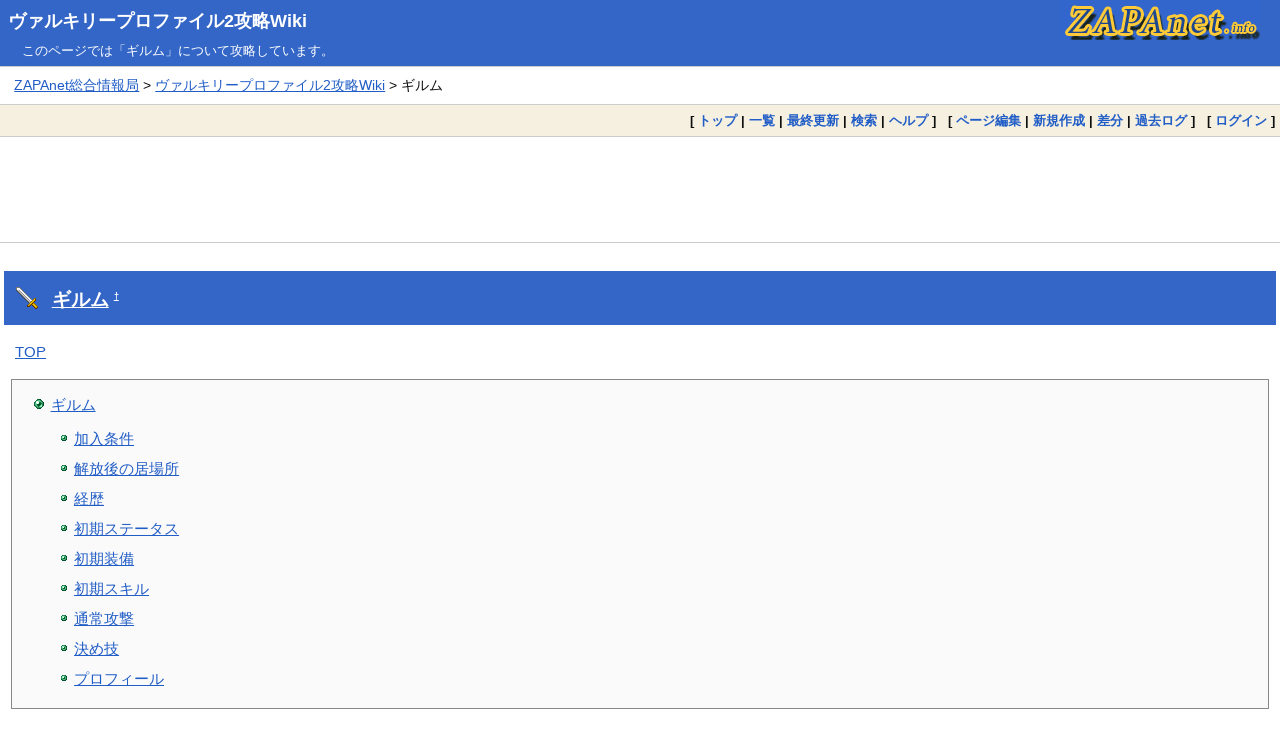

--- FILE ---
content_type: text/html; charset=EUC-JP
request_url: https://zapanet.info/vp2/145.html
body_size: 5176
content:
<!DOCTYPE html>
<html lang="ja">
<head>
<meta charset="EUC-JP">
<meta name="viewport" content="width=device-width, initial-scale=1.0">
<link rel="icon" type="image/vnd.microsoft.icon" href="https://zapanet.info/favicon.ico">
<link rel="apple-touch-icon" sizes="180x180" href="https://zapanet.info/apple-touch-icon-180x180.png">
<title>ギルム:ヴァルキリープロファイル2攻略Wiki</title>
<link rel="stylesheet" href="https://zapanet.info/pukiwiki.css">
<link rel="stylesheet" href="https://zapanet.info/wiki_f.css">
<link rel="alternate" type="application/rss+xml" title="RSS" href="https://zapanet.info/vp2/?cmd=rss">
<script src="skin/main.js" defer></script>
<script src="skin/search2.js" defer></script>
  <meta name="twitter:card" content="summary">
<meta name="twitter:site" content="@zapa">
<meta property="og:url" content="https://zapanet.info/vp2/?%A5%AE%A5%EB%A5%E0">
<meta property="og:title" content="ギルム:ヴァルキリープロファイル2攻略Wiki">
<meta property="og:description" content="ヴァルキリープロファイル2 -シルメリア-の攻略Wikiサイトが「ギルム」を解説。">
<meta property="og:image" content="https://zapanet.info/zapanet_fav.png">
<script data-ad-client="ca-pub-3360218773664384" async src="https://pagead2.googlesyndication.com/pagead/js/adsbygoogle.js"></script>
</head>
<body>
<div id="pukiwiki-site-properties" style="display:none;">
<input type="hidden" class="site-props" value="{&quot;is_utf8&quot;:false,&quot;json_enabled&quot;:true,&quot;show_passage&quot;:false,&quot;base_uri_pathname&quot;:&quot;/vp2/145.html&quot;,&quot;base_uri_absolute&quot;:&quot;https://zapanet.info/vp2/145.html&quot;}" />
<input type="hidden" class="plugin-name" value="pgid" />
<input type="hidden" class="page-name" value="ギルム" />
<input type="hidden" class="page-in-edit" value="false" />
<input type="hidden" class="ticketlink-def" value="[]" />



<input type="hidden" class="topicpath-links" value="[]" />
</div>
<div id="header">
  <div class="l"><h1><a href="https://zapanet.info/vp2/">ヴァルキリープロファイル2攻略Wiki</a></h1></div>
  <div class="r"><a href="https://zapanet.info/"><img id="logo" src="https://zapanet.info/zapanet_a.gif" width="200" height="40" alt="ZAPAnet" title="ZAPAnet" /></a></div>
<div class="header_info_other">このページでは「ギルム」について攻略しています。</div>       </div>
<div id="pan1"><a href="https://zapanet.info/">ZAPAnet総合情報局</a> &gt; <a href="https://zapanet.info/vp2/">ヴァルキリープロファイル2攻略Wiki</a> &gt; ギルム</div>
<div id="navigator">
  [ <a href="https://zapanet.info/vp2/">トップ</a> | 
  <a href="145.html?cmd=list" >一覧</a>    | <a href="145.html?RecentChanges" >最終更新</a>  | <a href="145.html?cmd=search" >検索</a>  | <a href="145.html?Help" >ヘルプ</a>  ] &nbsp;

 [
  	<a href="145.html?cmd=edit&amp;page=%A5%AE%A5%EB%A5%E0" >ページ編集</a> |
     <a href="145.html?plugin=newpage&amp;refer=%A5%AE%A5%EB%A5%E0" >新規作成</a> |
    <a href="145.html?cmd=diff&amp;page=%A5%AE%A5%EB%A5%E0" >差分</a> 	| <a href="145.html?cmd=backup&amp;page=%A5%AE%A5%EB%A5%E0" >過去ログ</a>   ] &nbsp;
    [ <a href="145.html?plugin=loginform&amp;pcmd=login&amp;page=%A5%AE%A5%EB%A5%E0" >ログイン</a> ] 
    </div>

<div id="topgd"><script async src="https://pagead2.googlesyndication.com/pagead/js/adsbygoogle.js"></script>
<!-- wiki_responsive_head -->
<ins class="adsbygoogle"
     style="display:block"
     data-ad-client="ca-pub-3360218773664384"
     data-ad-slot="5944769390"
     data-ad-format="horizontal"
     data-full-width-responsive="false"></ins>
<script>
     (adsbygoogle = window.adsbygoogle || []).push({});
</script></div>

<div id="contents">
 <div id="body"><h2 id="content_1_0"><a href="145.html?%A5%AE%A5%EB%A5%E0">ギルム</a>  <a class="anchor_super" id="p5f1ddd9" href="145.html?%A5%AE%A5%EB%A5%E0#p5f1ddd9" title="p5f1ddd9" style="user-select:none;">&dagger;</a></h2>
<p><a href="145.html?TOP">TOP</a></p>
<div class="contents">
<a id="contents_1"></a>
<ul class="list1 list-indent1"><li><a href="#p5f1ddd9"> ギルム </a>
<ul class="list2 list-indent1"><li><a href="#d6e09768"> 加入条件 </a></li>
<li><a href="#ufe51640"> 解放後の居場所 </a></li>
<li><a href="#a102ab2d"> 経歴 </a></li>
<li><a href="#ef97b082"> 初期ステータス </a></li>
<li><a href="#y6b7d29f"> 初期装備 </a></li>
<li><a href="#nc1e3958"> 初期スキル </a></li>
<li><a href="#w61d6b43"> 通常攻撃 </a></li>
<li><a href="#aebc3bc3"> 決め技 </a></li>
<li><a href="#h71233fd"> プロフィール </a></li></ul></li></ul>
</div>


<h3 id="content_1_1">加入条件  <a class="anchor_super" id="d6e09768" href="145.html?%A5%AE%A5%EB%A5%E0#d6e09768" title="d6e09768" style="user-select:none;">&dagger;</a></h3>
<p><a href="145.html?Chapter3">Chapter3</a> <a href="145.html?%CA%F4%CE%B5%C5%C2">奉竜殿</a>にて</p>
<ul class="list1 list-indent1"><li><a href="145.html?%A5%A8%A1%BC%A5%EC%A5%F3">エーレン</a>、<a href="145.html?%A5%B8%A5%A7%A5%E9%A5%EB%A5%C9">ジェラルド</a>、<a href="145.html?%A5%AE%A5%EB%A5%E0">ギルム</a>のうち一人</li></ul>

<h3 id="content_1_2">解放後の居場所  <a class="anchor_super" id="ufe51640" href="145.html?%A5%AE%A5%EB%A5%E0#ufe51640" title="ufe51640" style="user-select:none;">&dagger;</a></h3>
<ul class="list1 list-indent1"><li><a href="145.html?%C1%F3%B8%CF%A4%CE%BF%B9">蒼枯の森</a></li></ul>

<h3 id="content_1_3">経歴  <a class="anchor_super" id="a102ab2d" href="145.html?%A5%AE%A5%EB%A5%E0#a102ab2d" title="a102ab2d" style="user-select:none;">&dagger;</a></h3>
<p>当時のディパン公国軍の指揮官であった<a href="145.html?%A5%BB%A5%EC%A5%B9">セレス</a>王女の副官としてカミール丘陵の対戦に参加。<br />
王女と供にカミール17将に数えられる武勲を立て『豪刃の<a href="145.html?%A5%AE%A5%EB%A5%E0">ギルム</a>』の二つ名で呼ばれた。<br />
その後、与えられた将軍の地位を蹴り、一兵卒として国に仕えていたが、6年後のラッセンの奇襲より始まる1年戦争には<a href="145.html?%A5%BB%A5%EC%A5%B9">セレス</a>王女の妹である<a href="145.html?%A5%D5%A5%A3%A5%EC%A5%B9">フィレス</a>王女の供として、再度参戦する事になる。<br />
大陸暦581年、1年戦争末期のロゼッタの戦いにおいて、命を落とした仲間に対し換魂の法を行い、その生涯を閉じた。</p>

<h3 id="content_1_4">初期<a href="145.html?%A5%B9%A5%C6%A1%BC%A5%BF%A5%B9">ステータス</a>  <a class="anchor_super" id="ef97b082" href="145.html?%A5%AE%A5%EB%A5%E0#ef97b082" title="ef97b082" style="user-select:none;">&dagger;</a></h3>
<ul class="list1 list-indent1"><li>LV20の時の<a href="145.html?%A5%B9%A5%C6%A1%BC%A5%BF%A5%B9">ステータス</a></li></ul>
<div class="ie5"><table class="style_table"><tbody><tr><th>LV</th><td>20</td></tr>
<tr><th>HP</th><td>1464/1464</td></tr>
<tr><th>EXP</th><td>483400</td></tr>
<tr><th>NEXT</th><td>76200</td></tr>
<tr><th>解放LV</th><td>25</td></tr>
<tr><th>STR</th><td>68</td></tr>
<tr><th>INT</th><td>22</td></tr>
<tr><th>DEX</th><td>30</td></tr>
<tr><th>AGL</th><td>23</td></tr>
<tr><th>CON</th><td>59</td></tr>
<tr><th>ATK</th><td>168</td></tr>
<tr><th>MAG</th><td>22</td></tr>
<tr><th>HIT</th><td>20</td></tr>
<tr><th>AVD</th><td>13</td></tr>
<tr><th>RDM</th><td>85</td></tr>
<tr><th>RST</th><td>22</td></tr>
</tbody></table></div>
<div class="ie5"><table class="style_table"><tbody><tr><th colspan="4">属性抵抗</th></tr>
<tr><th>炎</th><td>-20%</td><th>氷</th><td>10%</td></tr>
<tr><th>雷</th><td>10%</td><th>土</th><td>-20%</td></tr>
<tr><th>聖</th><td>10%</td><th>闇</th><td>10%</td></tr>
<tr><th colspan="4"><a href="145.html?%BE%F5%C2%D6%B0%DB%BE%EF">状態異常</a>抵抗</th></tr>
<tr><th>呪い</th><td>0%</td><th>麻痺</th><td>0%</td></tr>
<tr><th>沈黙</th><td>0%</td><th>毒</th><td>0%</td></tr>
<tr><th>即死</th><td>0%</td><th>凍結</th><td>0%</td></tr>
<tr><th>混乱</th><td>0%</td><th>石化</th><td>0%</td></tr>
<tr><th>気絶</th><td>0%</td><th>衰弱</th><td>0%</td></tr>
<tr><th>転送</th><td>0%</td><td></td><td></td></tr>
</tbody></table></div>

<h3 id="content_1_5">初期装備  <a class="anchor_super" id="y6b7d29f" href="145.html?%A5%AE%A5%EB%A5%E0#y6b7d29f" title="y6b7d29f" style="user-select:none;">&dagger;</a></h3>
<div class="ie5"><table class="style_table"><tbody><tr><th>WEAPON</th><td>フランベルジュ</td></tr>
<tr><th>HEAD</th><td>デュエルヘルム</td></tr>
<tr><th>BODY</th><td>デュエルアーマー</td></tr>
<tr><th>ARM</th><td>デュエルガーダー</td></tr>
<tr><th>FEET</th><td>デュエルグリーブ</td></tr>
<tr><th>ACC1</th><td>なし</td></tr>
<tr><th>ACC2</th><td>なし</td></tr>
<tr><th>ACC3</th><td>なし</td></tr>
<tr><th>ACC4</th><td>なし</td></tr>
</tbody></table></div>

<h3 id="content_1_6">初期<a href="145.html?%A5%B9%A5%AD%A5%EB">スキル</a>  <a class="anchor_super" id="nc1e3958" href="145.html?%A5%AE%A5%EB%A5%E0#nc1e3958" title="nc1e3958" style="user-select:none;">&dagger;</a></h3>
<div class="ie5"><table class="style_table"><tbody><tr><td>タフネス</td></tr>
<tr><td>ファーストエイド</td></tr>
</tbody></table></div>

<h3 id="content_1_7"><a href="145.html?%C4%CC%BE%EF%B9%B6%B7%E2">通常攻撃</a>  <a class="anchor_super" id="w61d6b43" href="145.html?%A5%AE%A5%EB%A5%E0#w61d6b43" title="w61d6b43" style="user-select:none;">&dagger;</a></h3>
<div class="ie5"><table class="style_table"><thead><tr><td>習得レベル</td><td><a href="145.html?%C4%CC%BE%EF%B9%B6%B7%E2">通常攻撃</a></td></tr>
</thead><tbody><tr><th>1</th><td>リムーブハード</td></tr>
<tr><th>1</th><td>ドレイディッドラディアス</td></tr>
<tr><th>1</th><td>オーバーレフト</td></tr>
<tr><th>9</th><td>アイアンバッシュ</td></tr>
<tr><th>16</th><td>アームドブレイク</td></tr>
<tr><th>26</th><td>バスタースイング</td></tr>
</tbody></table></div>

<h3 id="content_1_8"><a href="145.html?%B7%E8%A4%E1%B5%BB">決め技</a>  <a class="anchor_super" id="aebc3bc3" href="145.html?%A5%AE%A5%EB%A5%E0#aebc3bc3" title="aebc3bc3" style="user-select:none;">&dagger;</a></h3>
<div class="ie5"><table class="style_table"><thead><tr><td>名前</td><td><a href="145.html?%B7%E8%A4%E1%B5%BB">決め技</a>ゲージ追加量</td></tr>
</thead><tbody><tr><th>ソウルエボケーション</th><td>36</td></tr>
</tbody></table></div>

<h3 id="content_1_9">プロフィール  <a class="anchor_super" id="h71233fd" href="145.html?%A5%AE%A5%EB%A5%E0#h71233fd" title="h71233fd" style="user-select:none;">&dagger;</a></h3>
<div class="ie5"><table class="style_table"><tbody><tr><th>クラス</th><td>重戦士</td></tr>
<tr><th>性別</th><td>男</td></tr>
<tr><th>年齢</th><td>35</td></tr>
<tr><th>誕生年</th><td>大陸歴546年</td></tr>
<tr><th>没年</th><td>大陸歴581年</td></tr>
</tbody></table></div>
</div>
</div>

<div id="maingd"><script async src="https://pagead2.googlesyndication.com/pagead/js/adsbygoogle.js"></script>
<!-- wiki_responsive_body -->
<ins class="adsbygoogle"
     style="display:block"
     data-ad-client="ca-pub-3360218773664384"
     data-ad-slot="8697805680"
     data-ad-format="auto"
     data-full-width-responsive="true"></ins>
<script>
     (adsbygoogle = window.adsbygoogle || []).push({});
</script></div>


<div id="pan2"><a href="https://zapanet.info/vp2/">ヴァルキリープロファイル2攻略Wiki トップページに戻る</a></div>  <div id="lastmodified">最終更新日：2020年06月06日 (土) 18:34:36<span class="page_passage" data-mtime="2020-06-06T18:34:36+09:00"></span> &nbsp; <span class="converttime">HTML convert time：0.001 sec.</span> <div class="counter_today">
今日：3 &nbsp; 
昨日：0 &nbsp; 
累計：53098 &nbsp; 
</div></div>
<div id="related">関連ページ
<ul><li><a href="./?%A5%A8%A1%BC%A5%EC%A5%F3">エーレン</a></li>
<li><a href="./?%A5%A8%A5%A4%A5%F3%A5%D5%A5%A7%A5%EA%A5%A2%B0%EC%CD%F7">エインフェリア一覧</a></li>
<li><a href="./?%A5%B8%A5%A7%A5%E9%A5%EB%A5%C9">ジェラルド</a></li>
<li><a href="./?%B2%F2%CA%FC%A4%CB%A4%C4%A4%A4%A4%C6">解放について</a></li>
<li><a href="./?%C0%BC%CD%A5">声優</a></li>
<li><a href="./?%C6%C3%BC%EC%A4%CA%C2%E6%BB%EC">特殊な台詞</a></li>
<li><a href="./?%C7%AF%C9%BD">年表</a></li>
<li><a href="./?%CA%F4%CE%B5%C5%C2">奉竜殿</a></li></ul>
</div>

<div id="footer_link"><ul><li><a href="https://pokemon-wiki.com/hgss/">ポケモンHGSS攻略</a></li>
<li><a href="https://pokemon-wiki.com/bw/">ポケモンBW攻略</a></li>
<li><a href="https://pokemon-wiki.com/oras/">ポケモンORAS攻略</a></li>
<li><a href="https://pokemon-wiki.com/dp/">ポケモンダイパ攻略</a></li>
<li><a href="https://pokemon-wiki.com/pokedan2/">ポケモン不思議のダンジョン攻略</a></li>
<li><a href="https://gustwiki.com/ar-tonelico/wiki/">アルトネリコ攻略</a></li>
<li><a href="https://gustwiki.com/ar-tonelico2/wiki/">アルトネリコ2攻略</a></li>
<li><a href="https://gustwiki.com/ar-tonelico3/wiki/">アルトネリコ3攻略</a></li>
<li><a href="https://gustwiki.com/gf/">グランファンタズム攻略</a></li>
<li><a href="https://gustwiki.com/lise/">リーズのアトリエ攻略</a></li>
<li><a href="https://zapanet.info/smash/">スマブラX攻略</a></li>
<li><a href="https://zapanet.info/vp2/">VP2攻略</a></li>
<li><a href="https://zapanet.info/mana/">聖剣伝説4・DS(COM)・HOM攻略</a></li>
<li><a href="https://dqwiki.com/dqmj/">DQMJ攻略</a></li>
<li><a href="https://dqwiki.com/dqmj2/">DQMJ2攻略</a></li>
<li><a href="https://dqwiki.com/terry3d/">テリーのワンダーランド3D攻略</a></li>
<li><a href="https://dqwiki.com/dqs/">ドラクエソード攻略</a></li>
<li><a href="https://dqwiki.com/dq6ds/">ドラクエ6攻略</a></li>
<li><a href="https://dqwiki.com/dq7/">ドラクエ7攻略</a></li>
<li><a href="https://dqwiki.com/dq8/">ドラクエ8攻略</a></li>
<li><a href="https://dragonquest9.com/">ドラクエ9攻略</a></li>
<li><a href="https://zapanet.info/ff12/">FF12攻略</a></li>
<li><a href="https://zapanet.info/shiren/wiki/">風来のシレン攻略</a></li>
<li><a href="https://zapanet.info/mother3/">MOTHER3攻略</a></li>
<li><a href="https://mariokartwiki.com/mariokartwii/">マリオカートWii攻略</a></li>
<li><a href="https://mariokartwiki.com/mariokart7/">マリオカート7攻略</a></li>
<li><a href="https://zapanet.info/mhp2g/">MHP2G攻略</a></li>
<li><a href="https://laytonwiki.com/layton/">レイトン教授と不思議な町攻略</a></li>
<li><a href="https://laytonwiki.com/layton2/">悪魔の箱攻略</a></li>
<li><a href="https://laytonwiki.com/layton3/">最後の時間旅行攻略</a></li>
<li><a href="https://laytonwiki.com/layton4/">魔神の笛攻略</a></li>
<li><a href="https://zapanet.info/izuna/">イヅナ攻略</a></li>
<li><a href="https://zapanet.info/contact/">コンタクト攻略</a></li>
<li><a href="https://zapanet.info/cardhero/">カードヒーロー攻略</a></li>
<li><a href="https://zapanet.info/blog/">ZAPAブログ2.0</a></li>
<li><a href="https://zapanet.info/iroyomi/">色読みトレーニング</a></li>
<li><a href="https://zapanet.info/kifu/">ステルス将棋 棋譜再生</a></li>
<li><a href="https://zapanet.info/famicom/">ファミコンのプレイ画像</a></li>
<li><a href="https://www.amazon.co.jp/ref=as_li_ss_tl?ie=UTF8&linkCode=ll2&tag=dream2008-22&linkId=436b36cc8956510f73de0755b3665a90&language=ja_JP">Amazon</a></li>
<li><a href="https://hb.afl.rakuten.co.jp/hgc/00619f0b.23104d16.08cb73f8.3da25764/?pc=https%3A%2F%2Fwww.rakuten.co.jp%2F" target="_blank" rel="nofollow sponsored noopener" style="word-wrap:break-word;"  >楽天</a></li>
<li><a href="https://zapanet.info/itunes/music/">J-POP最新人気曲ランキング100</a></li>
</ul>
</div>
<div id="footer"><span class="footerinfo">このページは <a href="https://pukiwiki.osdn.jp/">PukiWiki</a> を用いて作成・表示しています。 &nbsp;本サイトはゲーム開発・販売会社とは一切関係ありません。</span>
Site admin：<a href="https://zapanet.info/">ZAPAnet総合情報局</a>
</div>
</body>
</html>

--- FILE ---
content_type: text/html; charset=utf-8
request_url: https://www.google.com/recaptcha/api2/aframe
body_size: 259
content:
<!DOCTYPE HTML><html><head><meta http-equiv="content-type" content="text/html; charset=UTF-8"></head><body><script nonce="Gwa-kF2eDeYYIHa9DZ0XdA">/** Anti-fraud and anti-abuse applications only. See google.com/recaptcha */ try{var clients={'sodar':'https://pagead2.googlesyndication.com/pagead/sodar?'};window.addEventListener("message",function(a){try{if(a.source===window.parent){var b=JSON.parse(a.data);var c=clients[b['id']];if(c){var d=document.createElement('img');d.src=c+b['params']+'&rc='+(localStorage.getItem("rc::a")?sessionStorage.getItem("rc::b"):"");window.document.body.appendChild(d);sessionStorage.setItem("rc::e",parseInt(sessionStorage.getItem("rc::e")||0)+1);localStorage.setItem("rc::h",'1769898352707');}}}catch(b){}});window.parent.postMessage("_grecaptcha_ready", "*");}catch(b){}</script></body></html>